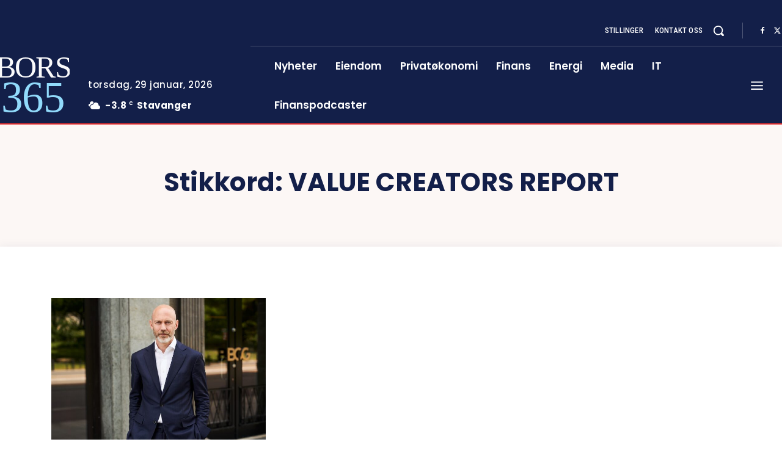

--- FILE ---
content_type: text/html; charset=utf-8
request_url: https://www.google.com/recaptcha/api2/aframe
body_size: -88
content:
<!DOCTYPE HTML><html><head><meta http-equiv="content-type" content="text/html; charset=UTF-8"></head><body><script nonce="WDxZhs2cSEJP2TJzBtVRfA">/** Anti-fraud and anti-abuse applications only. See google.com/recaptcha */ try{var clients={'sodar':'https://pagead2.googlesyndication.com/pagead/sodar?'};window.addEventListener("message",function(a){try{if(a.source===window.parent){var b=JSON.parse(a.data);var c=clients[b['id']];if(c){var d=document.createElement('img');d.src=c+b['params']+'&rc='+(localStorage.getItem("rc::a")?sessionStorage.getItem("rc::b"):"");window.document.body.appendChild(d);sessionStorage.setItem("rc::e",parseInt(sessionStorage.getItem("rc::e")||0)+1);localStorage.setItem("rc::h",'1769660127265');}}}catch(b){}});window.parent.postMessage("_grecaptcha_ready", "*");}catch(b){}</script></body></html>